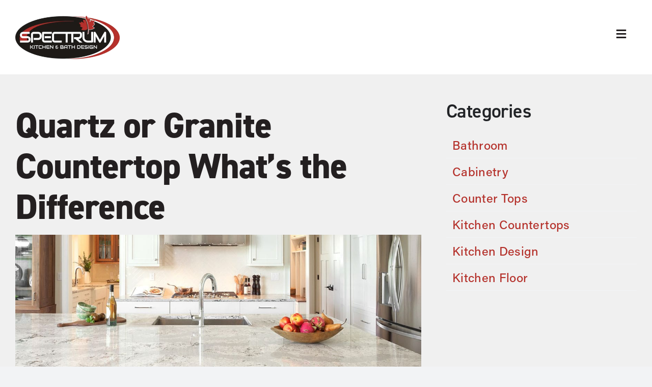

--- FILE ---
content_type: text/html; charset=UTF-8
request_url: https://spectrumkitchens.ca/quartz-or-granite-countertops/
body_size: 13060
content:
<!DOCTYPE html>
<html class="avada-html-layout-wide avada-html-header-position-top avada-is-100-percent-template" lang="en-US">
<head>
	<meta http-equiv="X-UA-Compatible" content="IE=edge" />
	<meta http-equiv="Content-Type" content="text/html; charset=utf-8"/>
	<meta name="google-site-verification" content="TERRUuPpirSwS-A0BMI3JV4qg4zxtbv8oMB4nkZ18_U" />
	<!-- Google Tag Manager -->
	<script>(function(w,d,s,l,i){w[l]=w[l]||[];w[l].push({'gtm.start':
	new Date().getTime(),event:'gtm.js'});var f=d.getElementsByTagName(s)[0],
	j=d.createElement(s),dl=l!='dataLayer'?'&l='+l:'';j.async=true;j.src=
	'https://www.googletagmanager.com/gtm.js?id='+i+dl;f.parentNode.insertBefore(j,f);
	})(window,document,'script','dataLayer','GTM-PGHRHFBH');</script>
	<!-- End Google Tag Manager -->

	<meta name="viewport" content="width=device-width, initial-scale=1" />
	<meta name='robots' content='index, follow, max-image-preview:large, max-snippet:-1, max-video-preview:-1' />

<!-- Google Tag Manager for WordPress by gtm4wp.com -->
<script data-cfasync="false" data-pagespeed-no-defer>
	var gtm4wp_datalayer_name = "dataLayer";
	var dataLayer = dataLayer || [];
</script>
<!-- End Google Tag Manager for WordPress by gtm4wp.com -->
	<!-- This site is optimized with the Yoast SEO plugin v26.3 - https://yoast.com/wordpress/plugins/seo/ -->
	<title>Quartz or Granite Countertop – Spectrum Kitchen</title>
	<meta name="description" content="Should you choose quartz or granite? These two countertop materials are often confused and many believe they are basically the same. But are they?" />
	<link rel="canonical" href="https://spectrumkitchens.ca/quartz-or-granite-countertops/" />
	<meta property="og:locale" content="en_US" />
	<meta property="og:type" content="article" />
	<meta property="og:title" content="Quartz or Granite Countertop – Spectrum Kitchen" />
	<meta property="og:description" content="Should you choose quartz or granite? These two countertop materials are often confused and many believe they are basically the same. But are they?" />
	<meta property="og:url" content="https://spectrumkitchens.ca/quartz-or-granite-countertops/" />
	<meta property="og:site_name" content="Spectrum Kitchen &amp; Bath Design" />
	<meta property="article:published_time" content="2019-09-09T18:43:17+00:00" />
	<meta property="og:image" content="https://spectrumkitchens.ca/wp-content/uploads/2019/09/granite-vs-quartz.jpg" />
	<meta property="og:image:width" content="1170" />
	<meta property="og:image:height" content="550" />
	<meta property="og:image:type" content="image/jpeg" />
	<meta name="author" content="lori Di Saverio" />
	<meta name="twitter:card" content="summary_large_image" />
	<meta name="twitter:label1" content="Written by" />
	<meta name="twitter:data1" content="lori Di Saverio" />
	<meta name="twitter:label2" content="Est. reading time" />
	<meta name="twitter:data2" content="4 minutes" />
	<script type="application/ld+json" class="yoast-schema-graph">{"@context":"https://schema.org","@graph":[{"@type":"WebPage","@id":"https://spectrumkitchens.ca/quartz-or-granite-countertops/","url":"https://spectrumkitchens.ca/quartz-or-granite-countertops/","name":"Quartz or Granite Countertop – Spectrum Kitchen","isPartOf":{"@id":"https://spectrumkitchens.ca/#website"},"primaryImageOfPage":{"@id":"https://spectrumkitchens.ca/quartz-or-granite-countertops/#primaryimage"},"image":{"@id":"https://spectrumkitchens.ca/quartz-or-granite-countertops/#primaryimage"},"thumbnailUrl":"https://spectrumkitchens.ca/wp-content/uploads/2019/09/granite-vs-quartz.jpg","datePublished":"2019-09-09T18:43:17+00:00","author":{"@id":"https://spectrumkitchens.ca/#/schema/person/41e0e91a7a7945e4628e2c7a389b9cef"},"description":"Should you choose quartz or granite? These two countertop materials are often confused and many believe they are basically the same. But are they?","breadcrumb":{"@id":"https://spectrumkitchens.ca/quartz-or-granite-countertops/#breadcrumb"},"inLanguage":"en-US","potentialAction":[{"@type":"ReadAction","target":["https://spectrumkitchens.ca/quartz-or-granite-countertops/"]}]},{"@type":"ImageObject","inLanguage":"en-US","@id":"https://spectrumkitchens.ca/quartz-or-granite-countertops/#primaryimage","url":"https://spectrumkitchens.ca/wp-content/uploads/2019/09/granite-vs-quartz.jpg","contentUrl":"https://spectrumkitchens.ca/wp-content/uploads/2019/09/granite-vs-quartz.jpg","width":1170,"height":550,"caption":"Quartz or Granite Countertop"},{"@type":"BreadcrumbList","@id":"https://spectrumkitchens.ca/quartz-or-granite-countertops/#breadcrumb","itemListElement":[{"@type":"ListItem","position":1,"name":"Home","item":"https://spectrumkitchens.ca/"},{"@type":"ListItem","position":2,"name":"Blog","item":"https://spectrumkitchens.ca/blog/"},{"@type":"ListItem","position":3,"name":"Quartz or Granite Countertop What&#8217;s the Difference"}]},{"@type":"WebSite","@id":"https://spectrumkitchens.ca/#website","url":"https://spectrumkitchens.ca/","name":"Spectrum Kitchen &amp; Bath Design","description":"","potentialAction":[{"@type":"SearchAction","target":{"@type":"EntryPoint","urlTemplate":"https://spectrumkitchens.ca/?s={search_term_string}"},"query-input":{"@type":"PropertyValueSpecification","valueRequired":true,"valueName":"search_term_string"}}],"inLanguage":"en-US"},{"@type":"Person","@id":"https://spectrumkitchens.ca/#/schema/person/41e0e91a7a7945e4628e2c7a389b9cef","name":"lori Di Saverio","image":{"@type":"ImageObject","inLanguage":"en-US","@id":"https://spectrumkitchens.ca/#/schema/person/image/","url":"https://secure.gravatar.com/avatar/39adf0bdaad6077eddd10a546a36e007f586195892004d757166ce6321504d67?s=96&d=mm&r=g","contentUrl":"https://secure.gravatar.com/avatar/39adf0bdaad6077eddd10a546a36e007f586195892004d757166ce6321504d67?s=96&d=mm&r=g","caption":"lori Di Saverio"},"url":"https://spectrumkitchens.ca/author/lori/"}]}</script>
	<!-- / Yoast SEO plugin. -->


<link rel='dns-prefetch' href='//use.typekit.net' />
<link rel="alternate" type="application/rss+xml" title="Spectrum Kitchen &amp; Bath Design &raquo; Feed" href="https://spectrumkitchens.ca/feed/" />
<link rel="alternate" type="application/rss+xml" title="Spectrum Kitchen &amp; Bath Design &raquo; Comments Feed" href="https://spectrumkitchens.ca/comments/feed/" />
		
		
		
				<link rel="alternate" type="application/rss+xml" title="Spectrum Kitchen &amp; Bath Design &raquo; Quartz or Granite Countertop What&#8217;s the Difference Comments Feed" href="https://spectrumkitchens.ca/quartz-or-granite-countertops/feed/" />
<link rel="alternate" title="oEmbed (JSON)" type="application/json+oembed" href="https://spectrumkitchens.ca/wp-json/oembed/1.0/embed?url=https%3A%2F%2Fspectrumkitchens.ca%2Fquartz-or-granite-countertops%2F" />
<link rel="alternate" title="oEmbed (XML)" type="text/xml+oembed" href="https://spectrumkitchens.ca/wp-json/oembed/1.0/embed?url=https%3A%2F%2Fspectrumkitchens.ca%2Fquartz-or-granite-countertops%2F&#038;format=xml" />
<style id='wp-img-auto-sizes-contain-inline-css' type='text/css'>
img:is([sizes=auto i],[sizes^="auto," i]){contain-intrinsic-size:3000px 1500px}
/*# sourceURL=wp-img-auto-sizes-contain-inline-css */
</style>
<style id='wp-block-library-inline-css' type='text/css'>
:root{--wp-block-synced-color:#7a00df;--wp-block-synced-color--rgb:122,0,223;--wp-bound-block-color:var(--wp-block-synced-color);--wp-editor-canvas-background:#ddd;--wp-admin-theme-color:#007cba;--wp-admin-theme-color--rgb:0,124,186;--wp-admin-theme-color-darker-10:#006ba1;--wp-admin-theme-color-darker-10--rgb:0,107,160.5;--wp-admin-theme-color-darker-20:#005a87;--wp-admin-theme-color-darker-20--rgb:0,90,135;--wp-admin-border-width-focus:2px}@media (min-resolution:192dpi){:root{--wp-admin-border-width-focus:1.5px}}.wp-element-button{cursor:pointer}:root .has-very-light-gray-background-color{background-color:#eee}:root .has-very-dark-gray-background-color{background-color:#313131}:root .has-very-light-gray-color{color:#eee}:root .has-very-dark-gray-color{color:#313131}:root .has-vivid-green-cyan-to-vivid-cyan-blue-gradient-background{background:linear-gradient(135deg,#00d084,#0693e3)}:root .has-purple-crush-gradient-background{background:linear-gradient(135deg,#34e2e4,#4721fb 50%,#ab1dfe)}:root .has-hazy-dawn-gradient-background{background:linear-gradient(135deg,#faaca8,#dad0ec)}:root .has-subdued-olive-gradient-background{background:linear-gradient(135deg,#fafae1,#67a671)}:root .has-atomic-cream-gradient-background{background:linear-gradient(135deg,#fdd79a,#004a59)}:root .has-nightshade-gradient-background{background:linear-gradient(135deg,#330968,#31cdcf)}:root .has-midnight-gradient-background{background:linear-gradient(135deg,#020381,#2874fc)}:root{--wp--preset--font-size--normal:16px;--wp--preset--font-size--huge:42px}.has-regular-font-size{font-size:1em}.has-larger-font-size{font-size:2.625em}.has-normal-font-size{font-size:var(--wp--preset--font-size--normal)}.has-huge-font-size{font-size:var(--wp--preset--font-size--huge)}.has-text-align-center{text-align:center}.has-text-align-left{text-align:left}.has-text-align-right{text-align:right}.has-fit-text{white-space:nowrap!important}#end-resizable-editor-section{display:none}.aligncenter{clear:both}.items-justified-left{justify-content:flex-start}.items-justified-center{justify-content:center}.items-justified-right{justify-content:flex-end}.items-justified-space-between{justify-content:space-between}.screen-reader-text{border:0;clip-path:inset(50%);height:1px;margin:-1px;overflow:hidden;padding:0;position:absolute;width:1px;word-wrap:normal!important}.screen-reader-text:focus{background-color:#ddd;clip-path:none;color:#444;display:block;font-size:1em;height:auto;left:5px;line-height:normal;padding:15px 23px 14px;text-decoration:none;top:5px;width:auto;z-index:100000}html :where(.has-border-color){border-style:solid}html :where([style*=border-top-color]){border-top-style:solid}html :where([style*=border-right-color]){border-right-style:solid}html :where([style*=border-bottom-color]){border-bottom-style:solid}html :where([style*=border-left-color]){border-left-style:solid}html :where([style*=border-width]){border-style:solid}html :where([style*=border-top-width]){border-top-style:solid}html :where([style*=border-right-width]){border-right-style:solid}html :where([style*=border-bottom-width]){border-bottom-style:solid}html :where([style*=border-left-width]){border-left-style:solid}html :where(img[class*=wp-image-]){height:auto;max-width:100%}:where(figure){margin:0 0 1em}html :where(.is-position-sticky){--wp-admin--admin-bar--position-offset:var(--wp-admin--admin-bar--height,0px)}@media screen and (max-width:600px){html :where(.is-position-sticky){--wp-admin--admin-bar--position-offset:0px}}

/*# sourceURL=wp-block-library-inline-css */
</style><style id='global-styles-inline-css' type='text/css'>
:root{--wp--preset--aspect-ratio--square: 1;--wp--preset--aspect-ratio--4-3: 4/3;--wp--preset--aspect-ratio--3-4: 3/4;--wp--preset--aspect-ratio--3-2: 3/2;--wp--preset--aspect-ratio--2-3: 2/3;--wp--preset--aspect-ratio--16-9: 16/9;--wp--preset--aspect-ratio--9-16: 9/16;--wp--preset--color--black: #000000;--wp--preset--color--cyan-bluish-gray: #abb8c3;--wp--preset--color--white: #ffffff;--wp--preset--color--pale-pink: #f78da7;--wp--preset--color--vivid-red: #cf2e2e;--wp--preset--color--luminous-vivid-orange: #ff6900;--wp--preset--color--luminous-vivid-amber: #fcb900;--wp--preset--color--light-green-cyan: #7bdcb5;--wp--preset--color--vivid-green-cyan: #00d084;--wp--preset--color--pale-cyan-blue: #8ed1fc;--wp--preset--color--vivid-cyan-blue: #0693e3;--wp--preset--color--vivid-purple: #9b51e0;--wp--preset--color--awb-color-1: #ffffff;--wp--preset--color--awb-color-2: #f9f9fb;--wp--preset--color--awb-color-3: #f2f3f5;--wp--preset--color--awb-color-4: #b4302a;--wp--preset--color--awb-color-5: #b4302a;--wp--preset--color--awb-color-6: #434549;--wp--preset--color--awb-color-7: #212326;--wp--preset--color--awb-color-8: #141617;--wp--preset--gradient--vivid-cyan-blue-to-vivid-purple: linear-gradient(135deg,rgb(6,147,227) 0%,rgb(155,81,224) 100%);--wp--preset--gradient--light-green-cyan-to-vivid-green-cyan: linear-gradient(135deg,rgb(122,220,180) 0%,rgb(0,208,130) 100%);--wp--preset--gradient--luminous-vivid-amber-to-luminous-vivid-orange: linear-gradient(135deg,rgb(252,185,0) 0%,rgb(255,105,0) 100%);--wp--preset--gradient--luminous-vivid-orange-to-vivid-red: linear-gradient(135deg,rgb(255,105,0) 0%,rgb(207,46,46) 100%);--wp--preset--gradient--very-light-gray-to-cyan-bluish-gray: linear-gradient(135deg,rgb(238,238,238) 0%,rgb(169,184,195) 100%);--wp--preset--gradient--cool-to-warm-spectrum: linear-gradient(135deg,rgb(74,234,220) 0%,rgb(151,120,209) 20%,rgb(207,42,186) 40%,rgb(238,44,130) 60%,rgb(251,105,98) 80%,rgb(254,248,76) 100%);--wp--preset--gradient--blush-light-purple: linear-gradient(135deg,rgb(255,206,236) 0%,rgb(152,150,240) 100%);--wp--preset--gradient--blush-bordeaux: linear-gradient(135deg,rgb(254,205,165) 0%,rgb(254,45,45) 50%,rgb(107,0,62) 100%);--wp--preset--gradient--luminous-dusk: linear-gradient(135deg,rgb(255,203,112) 0%,rgb(199,81,192) 50%,rgb(65,88,208) 100%);--wp--preset--gradient--pale-ocean: linear-gradient(135deg,rgb(255,245,203) 0%,rgb(182,227,212) 50%,rgb(51,167,181) 100%);--wp--preset--gradient--electric-grass: linear-gradient(135deg,rgb(202,248,128) 0%,rgb(113,206,126) 100%);--wp--preset--gradient--midnight: linear-gradient(135deg,rgb(2,3,129) 0%,rgb(40,116,252) 100%);--wp--preset--font-size--small: 18px;--wp--preset--font-size--medium: 20px;--wp--preset--font-size--large: 36px;--wp--preset--font-size--x-large: 42px;--wp--preset--font-size--normal: 24px;--wp--preset--font-size--xlarge: 48px;--wp--preset--font-size--huge: 72px;--wp--preset--spacing--20: 0.44rem;--wp--preset--spacing--30: 0.67rem;--wp--preset--spacing--40: 1rem;--wp--preset--spacing--50: 1.5rem;--wp--preset--spacing--60: 2.25rem;--wp--preset--spacing--70: 3.38rem;--wp--preset--spacing--80: 5.06rem;--wp--preset--shadow--natural: 6px 6px 9px rgba(0, 0, 0, 0.2);--wp--preset--shadow--deep: 12px 12px 50px rgba(0, 0, 0, 0.4);--wp--preset--shadow--sharp: 6px 6px 0px rgba(0, 0, 0, 0.2);--wp--preset--shadow--outlined: 6px 6px 0px -3px rgb(255, 255, 255), 6px 6px rgb(0, 0, 0);--wp--preset--shadow--crisp: 6px 6px 0px rgb(0, 0, 0);}:where(.is-layout-flex){gap: 0.5em;}:where(.is-layout-grid){gap: 0.5em;}body .is-layout-flex{display: flex;}.is-layout-flex{flex-wrap: wrap;align-items: center;}.is-layout-flex > :is(*, div){margin: 0;}body .is-layout-grid{display: grid;}.is-layout-grid > :is(*, div){margin: 0;}:where(.wp-block-columns.is-layout-flex){gap: 2em;}:where(.wp-block-columns.is-layout-grid){gap: 2em;}:where(.wp-block-post-template.is-layout-flex){gap: 1.25em;}:where(.wp-block-post-template.is-layout-grid){gap: 1.25em;}.has-black-color{color: var(--wp--preset--color--black) !important;}.has-cyan-bluish-gray-color{color: var(--wp--preset--color--cyan-bluish-gray) !important;}.has-white-color{color: var(--wp--preset--color--white) !important;}.has-pale-pink-color{color: var(--wp--preset--color--pale-pink) !important;}.has-vivid-red-color{color: var(--wp--preset--color--vivid-red) !important;}.has-luminous-vivid-orange-color{color: var(--wp--preset--color--luminous-vivid-orange) !important;}.has-luminous-vivid-amber-color{color: var(--wp--preset--color--luminous-vivid-amber) !important;}.has-light-green-cyan-color{color: var(--wp--preset--color--light-green-cyan) !important;}.has-vivid-green-cyan-color{color: var(--wp--preset--color--vivid-green-cyan) !important;}.has-pale-cyan-blue-color{color: var(--wp--preset--color--pale-cyan-blue) !important;}.has-vivid-cyan-blue-color{color: var(--wp--preset--color--vivid-cyan-blue) !important;}.has-vivid-purple-color{color: var(--wp--preset--color--vivid-purple) !important;}.has-black-background-color{background-color: var(--wp--preset--color--black) !important;}.has-cyan-bluish-gray-background-color{background-color: var(--wp--preset--color--cyan-bluish-gray) !important;}.has-white-background-color{background-color: var(--wp--preset--color--white) !important;}.has-pale-pink-background-color{background-color: var(--wp--preset--color--pale-pink) !important;}.has-vivid-red-background-color{background-color: var(--wp--preset--color--vivid-red) !important;}.has-luminous-vivid-orange-background-color{background-color: var(--wp--preset--color--luminous-vivid-orange) !important;}.has-luminous-vivid-amber-background-color{background-color: var(--wp--preset--color--luminous-vivid-amber) !important;}.has-light-green-cyan-background-color{background-color: var(--wp--preset--color--light-green-cyan) !important;}.has-vivid-green-cyan-background-color{background-color: var(--wp--preset--color--vivid-green-cyan) !important;}.has-pale-cyan-blue-background-color{background-color: var(--wp--preset--color--pale-cyan-blue) !important;}.has-vivid-cyan-blue-background-color{background-color: var(--wp--preset--color--vivid-cyan-blue) !important;}.has-vivid-purple-background-color{background-color: var(--wp--preset--color--vivid-purple) !important;}.has-black-border-color{border-color: var(--wp--preset--color--black) !important;}.has-cyan-bluish-gray-border-color{border-color: var(--wp--preset--color--cyan-bluish-gray) !important;}.has-white-border-color{border-color: var(--wp--preset--color--white) !important;}.has-pale-pink-border-color{border-color: var(--wp--preset--color--pale-pink) !important;}.has-vivid-red-border-color{border-color: var(--wp--preset--color--vivid-red) !important;}.has-luminous-vivid-orange-border-color{border-color: var(--wp--preset--color--luminous-vivid-orange) !important;}.has-luminous-vivid-amber-border-color{border-color: var(--wp--preset--color--luminous-vivid-amber) !important;}.has-light-green-cyan-border-color{border-color: var(--wp--preset--color--light-green-cyan) !important;}.has-vivid-green-cyan-border-color{border-color: var(--wp--preset--color--vivid-green-cyan) !important;}.has-pale-cyan-blue-border-color{border-color: var(--wp--preset--color--pale-cyan-blue) !important;}.has-vivid-cyan-blue-border-color{border-color: var(--wp--preset--color--vivid-cyan-blue) !important;}.has-vivid-purple-border-color{border-color: var(--wp--preset--color--vivid-purple) !important;}.has-vivid-cyan-blue-to-vivid-purple-gradient-background{background: var(--wp--preset--gradient--vivid-cyan-blue-to-vivid-purple) !important;}.has-light-green-cyan-to-vivid-green-cyan-gradient-background{background: var(--wp--preset--gradient--light-green-cyan-to-vivid-green-cyan) !important;}.has-luminous-vivid-amber-to-luminous-vivid-orange-gradient-background{background: var(--wp--preset--gradient--luminous-vivid-amber-to-luminous-vivid-orange) !important;}.has-luminous-vivid-orange-to-vivid-red-gradient-background{background: var(--wp--preset--gradient--luminous-vivid-orange-to-vivid-red) !important;}.has-very-light-gray-to-cyan-bluish-gray-gradient-background{background: var(--wp--preset--gradient--very-light-gray-to-cyan-bluish-gray) !important;}.has-cool-to-warm-spectrum-gradient-background{background: var(--wp--preset--gradient--cool-to-warm-spectrum) !important;}.has-blush-light-purple-gradient-background{background: var(--wp--preset--gradient--blush-light-purple) !important;}.has-blush-bordeaux-gradient-background{background: var(--wp--preset--gradient--blush-bordeaux) !important;}.has-luminous-dusk-gradient-background{background: var(--wp--preset--gradient--luminous-dusk) !important;}.has-pale-ocean-gradient-background{background: var(--wp--preset--gradient--pale-ocean) !important;}.has-electric-grass-gradient-background{background: var(--wp--preset--gradient--electric-grass) !important;}.has-midnight-gradient-background{background: var(--wp--preset--gradient--midnight) !important;}.has-small-font-size{font-size: var(--wp--preset--font-size--small) !important;}.has-medium-font-size{font-size: var(--wp--preset--font-size--medium) !important;}.has-large-font-size{font-size: var(--wp--preset--font-size--large) !important;}.has-x-large-font-size{font-size: var(--wp--preset--font-size--x-large) !important;}
/*# sourceURL=global-styles-inline-css */
</style>

<style id='classic-theme-styles-inline-css' type='text/css'>
/*! This file is auto-generated */
.wp-block-button__link{color:#fff;background-color:#32373c;border-radius:9999px;box-shadow:none;text-decoration:none;padding:calc(.667em + 2px) calc(1.333em + 2px);font-size:1.125em}.wp-block-file__button{background:#32373c;color:#fff;text-decoration:none}
/*# sourceURL=/wp-includes/css/classic-themes.min.css */
</style>
<link rel='stylesheet' id='go-gallery-css' href='https://spectrumkitchens.ca/wp-content/plugins/go-gallery/assets/css/go-gallery.css?ver=1.2' type='text/css' media='all' />
<link rel='stylesheet' id='go-gallery-effects-css' href='https://spectrumkitchens.ca/wp-content/plugins/go-gallery/assets/css/effects.css?ver=1.2' type='text/css' media='all' />
<link rel='stylesheet' id='qtlb-css' href='https://spectrumkitchens.ca/wp-content/plugins/go-gallery/assets/plugins/qtlb/styles.css?ver=1.2' type='text/css' media='all' />
<link rel='stylesheet' id='awb-adobe-external-style-css' href='https://use.typekit.net/ejw8yav.css?timestamp=1750838750&#038;ver=7.12' type='text/css' media='all' />
<link rel='stylesheet' id='child-style-css' href='https://spectrumkitchens.ca/wp-content/themes/Avada-Child-Theme/style.css?ver=6.9' type='text/css' media='all' />
<link rel='stylesheet' id='slick-theme-css' href='https://spectrumkitchens.ca/wp-content/themes/Avada-Child-Theme/slick/slick-theme.css?ver=6.9' type='text/css' media='all' />
<link rel='stylesheet' id='slick-css-css' href='https://spectrumkitchens.ca/wp-content/themes/Avada-Child-Theme/slick/slick.css?ver=6.9' type='text/css' media='all' />
<link rel='stylesheet' id='fusion-dynamic-css-css' href='https://spectrumkitchens.ca/wp-content/uploads/fusion-styles/65271472a08f1ea7943b068623eaa1bf.min.css?ver=3.12' type='text/css' media='all' />
<script type="text/javascript" src="https://spectrumkitchens.ca/wp-includes/js/jquery/jquery.min.js?ver=3.7.1" id="jquery-core-js"></script>
<script type="text/javascript" src="https://spectrumkitchens.ca/wp-includes/js/jquery/jquery-migrate.min.js?ver=3.4.1" id="jquery-migrate-js"></script>
<script type="text/javascript" src="https://spectrumkitchens.ca/wp-content/themes/Avada-Child-Theme/slick/slick.js" id="slick-js-js"></script>
<script type="text/javascript" src="https://spectrumkitchens.ca/wp-content/themes/Avada-Child-Theme/slick/custom.js" id="custom-js-js"></script>
<link rel="https://api.w.org/" href="https://spectrumkitchens.ca/wp-json/" /><link rel="alternate" title="JSON" type="application/json" href="https://spectrumkitchens.ca/wp-json/wp/v2/posts/3905" /><link rel="EditURI" type="application/rsd+xml" title="RSD" href="https://spectrumkitchens.ca/xmlrpc.php?rsd" />
<meta name="generator" content="WordPress 6.9" />
<link rel='shortlink' href='https://spectrumkitchens.ca/?p=3905' />

<!-- Google Tag Manager for WordPress by gtm4wp.com -->
<!-- GTM Container placement set to off -->
<script data-cfasync="false" data-pagespeed-no-defer type="text/javascript">
	var dataLayer_content = {"pagePostType":"post","pagePostType2":"single-post","pageCategory":["counter-tops"],"pagePostAuthor":"lori Di Saverio"};
	dataLayer.push( dataLayer_content );
</script>
<script data-cfasync="false" data-pagespeed-no-defer type="text/javascript">
	console.warn && console.warn("[GTM4WP] Google Tag Manager container code placement set to OFF !!!");
	console.warn && console.warn("[GTM4WP] Data layer codes are active but GTM container must be loaded using custom coding !!!");
</script>
<!-- End Google Tag Manager for WordPress by gtm4wp.com --><link rel="preload" href="https://spectrumkitchens.ca/wp-content/themes/Avada/includes/lib/assets/fonts/icomoon/awb-icons.woff" as="font" type="font/woff" crossorigin><link rel="preload" href="//spectrumkitchens.ca/wp-content/themes/Avada/includes/lib/assets/fonts/fontawesome/webfonts/fa-brands-400.woff2" as="font" type="font/woff2" crossorigin><link rel="preload" href="//spectrumkitchens.ca/wp-content/themes/Avada/includes/lib/assets/fonts/fontawesome/webfonts/fa-regular-400.woff2" as="font" type="font/woff2" crossorigin><link rel="preload" href="//spectrumkitchens.ca/wp-content/themes/Avada/includes/lib/assets/fonts/fontawesome/webfonts/fa-solid-900.woff2" as="font" type="font/woff2" crossorigin><style type="text/css" id="css-fb-visibility">@media screen and (max-width: 768px){.fusion-no-small-visibility{display:none !important;}body .sm-text-align-center{text-align:center !important;}body .sm-text-align-left{text-align:left !important;}body .sm-text-align-right{text-align:right !important;}body .sm-flex-align-center{justify-content:center !important;}body .sm-flex-align-flex-start{justify-content:flex-start !important;}body .sm-flex-align-flex-end{justify-content:flex-end !important;}body .sm-mx-auto{margin-left:auto !important;margin-right:auto !important;}body .sm-ml-auto{margin-left:auto !important;}body .sm-mr-auto{margin-right:auto !important;}body .fusion-absolute-position-small{position:absolute;top:auto;width:100%;}.awb-sticky.awb-sticky-small{ position: sticky; top: var(--awb-sticky-offset,0); }}@media screen and (min-width: 769px) and (max-width: 1280px){.fusion-no-medium-visibility{display:none !important;}body .md-text-align-center{text-align:center !important;}body .md-text-align-left{text-align:left !important;}body .md-text-align-right{text-align:right !important;}body .md-flex-align-center{justify-content:center !important;}body .md-flex-align-flex-start{justify-content:flex-start !important;}body .md-flex-align-flex-end{justify-content:flex-end !important;}body .md-mx-auto{margin-left:auto !important;margin-right:auto !important;}body .md-ml-auto{margin-left:auto !important;}body .md-mr-auto{margin-right:auto !important;}body .fusion-absolute-position-medium{position:absolute;top:auto;width:100%;}.awb-sticky.awb-sticky-medium{ position: sticky; top: var(--awb-sticky-offset,0); }}@media screen and (min-width: 1281px){.fusion-no-large-visibility{display:none !important;}body .lg-text-align-center{text-align:center !important;}body .lg-text-align-left{text-align:left !important;}body .lg-text-align-right{text-align:right !important;}body .lg-flex-align-center{justify-content:center !important;}body .lg-flex-align-flex-start{justify-content:flex-start !important;}body .lg-flex-align-flex-end{justify-content:flex-end !important;}body .lg-mx-auto{margin-left:auto !important;margin-right:auto !important;}body .lg-ml-auto{margin-left:auto !important;}body .lg-mr-auto{margin-right:auto !important;}body .fusion-absolute-position-large{position:absolute;top:auto;width:100%;}.awb-sticky.awb-sticky-large{ position: sticky; top: var(--awb-sticky-offset,0); }}</style><link rel="icon" href="https://spectrumkitchens.ca/wp-content/uploads/2025/07/favicon.png" sizes="32x32" />
<link rel="icon" href="https://spectrumkitchens.ca/wp-content/uploads/2025/07/favicon.png" sizes="192x192" />
<link rel="apple-touch-icon" href="https://spectrumkitchens.ca/wp-content/uploads/2025/07/favicon.png" />
<meta name="msapplication-TileImage" content="https://spectrumkitchens.ca/wp-content/uploads/2025/07/favicon.png" />
		<script type="text/javascript">
			var doc = document.documentElement;
			doc.setAttribute( 'data-useragent', navigator.userAgent );
		</script>
		
	</head>

<body class="wp-singular post-template-default single single-post postid-3905 single-format-standard wp-theme-Avada wp-child-theme-Avada-Child-Theme fusion-image-hovers fusion-pagination-sizing fusion-button_type-flat fusion-button_span-no fusion-button_gradient-linear avada-image-rollover-circle-no avada-image-rollover-no fusion-body ltr fusion-sticky-header no-tablet-sticky-header no-mobile-sticky-header no-mobile-slidingbar fusion-disable-outline fusion-sub-menu-fade mobile-logo-pos-left layout-wide-mode avada-has-boxed-modal-shadow-none layout-scroll-offset-full avada-has-zero-margin-offset-top fusion-top-header menu-text-align-center mobile-menu-design-classic fusion-show-pagination-text fusion-header-layout-v3 avada-responsive avada-footer-fx-none avada-menu-highlight-style-bar fusion-search-form-clean fusion-main-menu-search-overlay fusion-avatar-circle avada-dropdown-styles avada-blog-layout-large avada-blog-archive-layout-large avada-header-shadow-no avada-menu-icon-position-left avada-has-megamenu-shadow avada-has-mobile-menu-search avada-has-main-nav-search-icon avada-has-breadcrumb-mobile-hidden avada-has-titlebar-hide avada-header-border-color-full-transparent avada-has-pagination-width_height avada-flyout-menu-direction-fade avada-ec-views-v1" data-awb-post-id="3905">
	<!-- Google Tag Manager (noscript) -->
	<noscript><iframe src="https://www.googletagmanager.com/ns.html?id=GTM-PGHRHFBH"
	height="0" width="0" style="display:none;visibility:hidden"></iframe></noscript>
	<!-- End Google Tag Manager (noscript) -->

		<a class="skip-link screen-reader-text" href="#content">Skip to content</a>

	<div id="boxed-wrapper">
		
		<div id="wrapper" class="fusion-wrapper">
			<div id="home" style="position:relative;top:-1px;"></div>
												<div class="fusion-tb-header"><div class="fusion-fullwidth fullwidth-box fusion-builder-row-1 fusion-flex-container has-pattern-background has-mask-background nonhundred-percent-fullwidth non-hundred-percent-height-scrolling fusion-sticky-container" style="--awb-border-radius-top-left:0px;--awb-border-radius-top-right:0px;--awb-border-radius-bottom-right:0px;--awb-border-radius-bottom-left:0px;--awb-padding-top:30px;--awb-padding-bottom:30px;--awb-background-color:#ffffff;--awb-sticky-background-color:#ffffff !important;--awb-flex-wrap:wrap;" data-transition-offset="0" data-scroll-offset="0" data-sticky-small-visibility="1" data-sticky-medium-visibility="1" data-sticky-large-visibility="1" ><div class="fusion-builder-row fusion-row fusion-flex-align-items-stretch fusion-flex-content-wrap" style="max-width:1747.2px;margin-left: calc(-4% / 2 );margin-right: calc(-4% / 2 );"><div class="fusion-layout-column fusion_builder_column fusion-builder-column-0 fusion_builder_column_1_5 1_5 fusion-flex-column" style="--awb-bg-size:cover;--awb-width-large:20%;--awb-margin-top-large:0px;--awb-spacing-right-large:9.6%;--awb-margin-bottom-large:0px;--awb-spacing-left-large:9.6%;--awb-width-medium:20%;--awb-order-medium:0;--awb-spacing-right-medium:9.6%;--awb-spacing-left-medium:9.6%;--awb-width-small:40%;--awb-order-small:0;--awb-spacing-right-small:4.8%;--awb-spacing-left-small:4.8%;" data-scroll-devices="small-visibility,medium-visibility,large-visibility"><div class="fusion-column-wrapper fusion-column-has-shadow fusion-flex-justify-content-flex-start fusion-content-layout-column"><div class="fusion-image-element " style="--awb-caption-title-font-family:var(--h2_typography-font-family);--awb-caption-title-font-weight:var(--h2_typography-font-weight);--awb-caption-title-font-style:var(--h2_typography-font-style);--awb-caption-title-size:var(--h2_typography-font-size);--awb-caption-title-transform:var(--h2_typography-text-transform);--awb-caption-title-line-height:var(--h2_typography-line-height);--awb-caption-title-letter-spacing:var(--h2_typography-letter-spacing);"><span class=" fusion-imageframe imageframe-none imageframe-1 hover-type-none"><a class="fusion-no-lightbox" href="/" target="_self" aria-label="_Image_"><img fetchpriority="high" decoding="async" width="773" height="323" src="https://spectrumkitchens.ca/wp-content/uploads/2025/06/Image_.webp" alt class="img-responsive wp-image-13" srcset="https://spectrumkitchens.ca/wp-content/uploads/2025/06/Image_-200x84.webp 200w, https://spectrumkitchens.ca/wp-content/uploads/2025/06/Image_-300x125.webp 300w, https://spectrumkitchens.ca/wp-content/uploads/2025/06/Image_-400x167.webp 400w, https://spectrumkitchens.ca/wp-content/uploads/2025/06/Image_-600x251.webp 600w, https://spectrumkitchens.ca/wp-content/uploads/2025/06/Image_-768x321.webp 768w, https://spectrumkitchens.ca/wp-content/uploads/2025/06/Image_.webp 773w" sizes="(max-width: 768px) 100vw, 400px" /></a></span></div></div></div><div class="fusion-layout-column fusion_builder_column fusion-builder-column-1 fusion_builder_column_4_5 4_5 fusion-flex-column fusion-flex-align-self-center" style="--awb-bg-size:cover;--awb-width-large:80%;--awb-margin-top-large:0px;--awb-spacing-right-large:2.4%;--awb-margin-bottom-large:0px;--awb-spacing-left-large:2.4%;--awb-width-medium:80%;--awb-order-medium:0;--awb-spacing-right-medium:2.4%;--awb-spacing-left-medium:2.4%;--awb-width-small:60%;--awb-order-small:0;--awb-spacing-right-small:3.2%;--awb-spacing-left-small:3.2%;" data-scroll-devices="small-visibility,medium-visibility,large-visibility"><div class="fusion-column-wrapper fusion-column-has-shadow fusion-flex-justify-content-center fusion-content-layout-column"><nav class="awb-menu awb-menu_row awb-menu_em-hover mobile-mode-collapse-to-button awb-menu_icons-left awb-menu_dc-yes mobile-trigger-fullwidth-off awb-menu_mobile-toggle awb-menu_indent-left mobile-size-full-absolute loading mega-menu-loading awb-menu_desktop awb-menu_dropdown awb-menu_expand-right awb-menu_transition-fade" style="--awb-font-size:22px;--awb-text-transform:uppercase;--awb-align-items:center;--awb-justify-content:space-between;--awb-color:#231f20;--awb-active-color:#b4302a;--awb-submenu-color:#231f20;--awb-submenu-bg:#f4f4f4;--awb-submenu-sep-color:#ffffff;--awb-submenu-active-color:#b4302a;--awb-submenu-font-size:20px;--awb-submenu-text-transform:uppercase;--awb-main-justify-content:flex-start;--awb-mobile-nav-button-align-hor:flex-end;--awb-mobile-color:#231f20;--awb-mobile-active-color:#b4302a;--awb-trigger-padding-top:0px;--awb-mobile-trigger-color:#231f20;--awb-mobile-justify:flex-start;--awb-mobile-caret-left:auto;--awb-mobile-caret-right:0;--awb-fusion-font-family-typography:&quot;acumin-pro&quot;;--awb-fusion-font-style-typography:normal;--awb-fusion-font-weight-typography:500;--awb-fusion-font-family-submenu-typography:&quot;acumin-pro&quot;;--awb-fusion-font-style-submenu-typography:normal;--awb-fusion-font-weight-submenu-typography:500;--awb-fusion-font-family-mobile-typography:inherit;--awb-fusion-font-style-mobile-typography:normal;--awb-fusion-font-weight-mobile-typography:400;" aria-label="Primary Menu" data-breakpoint="1280" data-count="0" data-transition-type="fade" data-transition-time="300" data-expand="right"><button type="button" class="awb-menu__m-toggle awb-menu__m-toggle_no-text" aria-expanded="false" aria-controls="menu-primary-menu"><span class="awb-menu__m-toggle-inner"><span class="collapsed-nav-text"><span class="screen-reader-text">Toggle Navigation</span></span><span class="awb-menu__m-collapse-icon awb-menu__m-collapse-icon_no-text"><span class="awb-menu__m-collapse-icon-open awb-menu__m-collapse-icon-open_no-text fa-bars fas"></span><span class="awb-menu__m-collapse-icon-close awb-menu__m-collapse-icon-close_no-text fa-times fas"></span></span></span></button><ul id="menu-primary-menu" class="fusion-menu awb-menu__main-ul awb-menu__main-ul_row"><li  id="menu-item-97"  class="menu-item menu-item-type-post_type menu-item-object-page menu-item-has-children menu-item-97 awb-menu__li awb-menu__main-li awb-menu__main-li_regular"  data-item-id="97"><span class="awb-menu__main-background-default awb-menu__main-background-default_fade"></span><span class="awb-menu__main-background-active awb-menu__main-background-active_fade"></span><a  href="https://spectrumkitchens.ca/about-us/" class="awb-menu__main-a awb-menu__main-a_regular"><span class="menu-text">About Us</span><span class="awb-menu__open-nav-submenu-hover"></span></a><button type="button" aria-label="Open submenu of About Us" aria-expanded="false" class="awb-menu__open-nav-submenu_mobile awb-menu__open-nav-submenu_main"></button><ul class="awb-menu__sub-ul awb-menu__sub-ul_main"><li  id="menu-item-95"  class="menu-item menu-item-type-post_type menu-item-object-page menu-item-95 awb-menu__li awb-menu__sub-li" ><a  href="https://spectrumkitchens.ca/about-us/our-showroom/" class="awb-menu__sub-a"><span>Our Showroom</span></a></li><li  id="menu-item-96"  class="menu-item menu-item-type-post_type menu-item-object-page menu-item-96 awb-menu__li awb-menu__sub-li" ><a  href="https://spectrumkitchens.ca/about-us/our-team/" class="awb-menu__sub-a"><span>Our Team</span></a></li></ul></li><li  id="menu-item-8951"  class="menu-item menu-item-type-custom menu-item-object-custom menu-item-has-children menu-item-8951 awb-menu__li awb-menu__main-li awb-menu__main-li_regular"  data-item-id="8951"><span class="awb-menu__main-background-default awb-menu__main-background-default_fade"></span><span class="awb-menu__main-background-active awb-menu__main-background-active_fade"></span><a  href="#" class="awb-menu__main-a awb-menu__main-a_regular"><span class="menu-text">Our Services</span><span class="awb-menu__open-nav-submenu-hover"></span></a><button type="button" aria-label="Open submenu of Our Services" aria-expanded="false" class="awb-menu__open-nav-submenu_mobile awb-menu__open-nav-submenu_main"></button><ul class="awb-menu__sub-ul awb-menu__sub-ul_main"><li  id="menu-item-93"  class="menu-item menu-item-type-post_type menu-item-object-page menu-item-93 awb-menu__li awb-menu__sub-li" ><a  href="https://spectrumkitchens.ca/our-services/residential-communities/" class="awb-menu__sub-a"><span>Residential Communities</span></a></li><li  id="menu-item-91"  class="menu-item menu-item-type-post_type menu-item-object-page menu-item-91 awb-menu__li awb-menu__sub-li" ><a  href="https://spectrumkitchens.ca/our-services/kitchen-bath-design/" class="awb-menu__sub-a"><span>Kitchen &#038; Bathroom Custom Design</span></a></li><li  id="menu-item-92"  class="menu-item menu-item-type-post_type menu-item-object-page menu-item-92 awb-menu__li awb-menu__sub-li" ><a  href="https://spectrumkitchens.ca/our-services/kitchen-bath-renovations/" class="awb-menu__sub-a"><span>Kitchen &#038; Bathroom Custom Renovation</span></a></li></ul></li><li  id="menu-item-8952"  class="menu-item menu-item-type-custom menu-item-object-custom menu-item-has-children menu-item-8952 awb-menu__li awb-menu__main-li awb-menu__main-li_regular"  data-item-id="8952"><span class="awb-menu__main-background-default awb-menu__main-background-default_fade"></span><span class="awb-menu__main-background-active awb-menu__main-background-active_fade"></span><a  href="#" class="awb-menu__main-a awb-menu__main-a_regular"><span class="menu-text">Our Products</span><span class="awb-menu__open-nav-submenu-hover"></span></a><button type="button" aria-label="Open submenu of Our Products" aria-expanded="false" class="awb-menu__open-nav-submenu_mobile awb-menu__open-nav-submenu_main"></button><ul class="awb-menu__sub-ul awb-menu__sub-ul_main"><li  id="menu-item-89"  class="menu-item menu-item-type-post_type menu-item-object-page menu-item-89 awb-menu__li awb-menu__sub-li" ><a  href="https://spectrumkitchens.ca/products/cabinets-cabinet-hardware/" class="awb-menu__sub-a"><span>Cabinets &#038; Cabinet Hardware</span></a></li><li  id="menu-item-87"  class="menu-item menu-item-type-post_type menu-item-object-page menu-item-87 awb-menu__li awb-menu__sub-li" ><a  href="https://spectrumkitchens.ca/products/accessories/" class="awb-menu__sub-a"><span>Accessories</span></a></li></ul></li><li  id="menu-item-8953"  class="menu-item menu-item-type-custom menu-item-object-custom menu-item-has-children menu-item-8953 awb-menu__li awb-menu__main-li awb-menu__main-li_regular"  data-item-id="8953"><span class="awb-menu__main-background-default awb-menu__main-background-default_fade"></span><span class="awb-menu__main-background-active awb-menu__main-background-active_fade"></span><a  href="#" class="awb-menu__main-a awb-menu__main-a_regular"><span class="menu-text">Our Work</span><span class="awb-menu__open-nav-submenu-hover"></span></a><button type="button" aria-label="Open submenu of Our Work" aria-expanded="false" class="awb-menu__open-nav-submenu_mobile awb-menu__open-nav-submenu_main"></button><ul class="awb-menu__sub-ul awb-menu__sub-ul_main"><li  id="menu-item-82"  class="menu-item menu-item-type-post_type menu-item-object-page menu-item-82 awb-menu__li awb-menu__sub-li" ><a  href="https://spectrumkitchens.ca/portfolio/kitchen-bath-design/" class="awb-menu__sub-a"><span>Kitchen &#038; Bath Design Projects</span></a></li><li  id="menu-item-81"  class="menu-item menu-item-type-post_type menu-item-object-page menu-item-81 awb-menu__li awb-menu__sub-li" ><a  href="https://spectrumkitchens.ca/portfolio/kitchen-bath-renovation/" class="awb-menu__sub-a"><span>Kitchen &#038; Bath Renovations Projects</span></a></li></ul></li><li  id="menu-item-80"  class="menu-item menu-item-type-post_type menu-item-object-page menu-item-80 awb-menu__li awb-menu__main-li awb-menu__main-li_regular"  data-item-id="80"><span class="awb-menu__main-background-default awb-menu__main-background-default_fade"></span><span class="awb-menu__main-background-active awb-menu__main-background-active_fade"></span><a  href="https://spectrumkitchens.ca/our-suppliers/" class="awb-menu__main-a awb-menu__main-a_regular"><span class="menu-text">Our Suppliers</span></a></li><li  id="menu-item-79"  class="menu-item menu-item-type-post_type menu-item-object-page current_page_parent menu-item-79 awb-menu__li awb-menu__main-li awb-menu__main-li_regular"  data-item-id="79"><span class="awb-menu__main-background-default awb-menu__main-background-default_fade"></span><span class="awb-menu__main-background-active awb-menu__main-background-active_fade"></span><a  href="https://spectrumkitchens.ca/blog/" class="awb-menu__main-a awb-menu__main-a_regular"><span class="menu-text">Blog</span></a></li><li  id="menu-item-78"  class="menu-item menu-item-type-post_type menu-item-object-page menu-item-78 awb-menu__li awb-menu__main-li awb-menu__main-li_regular"  data-item-id="78"><span class="awb-menu__main-background-default awb-menu__main-background-default_fade"></span><span class="awb-menu__main-background-active awb-menu__main-background-active_fade"></span><a  href="https://spectrumkitchens.ca/contact-us/" class="awb-menu__main-a awb-menu__main-a_regular"><span class="menu-text">Contact</span></a></li></ul></nav></div></div></div></div>
</div>		<div id="sliders-container" class="fusion-slider-visibility">
					</div>
											
			
						<main id="main" class="clearfix width-100">
				<div class="fusion-row" style="max-width:100%;">

<section id="content" style="width: 100%;">
									<div id="post-3905" class="post-3905 post type-post status-publish format-standard has-post-thumbnail hentry category-counter-tops">

				<div class="post-content">
					<div class="fusion-fullwidth fullwidth-box fusion-builder-row-2 fusion-flex-container has-pattern-background has-mask-background nonhundred-percent-fullwidth non-hundred-percent-height-scrolling" style="--awb-border-radius-top-left:0px;--awb-border-radius-top-right:0px;--awb-border-radius-bottom-right:0px;--awb-border-radius-bottom-left:0px;--awb-padding-top:50px;--awb-padding-bottom:50px;--awb-background-color:#f0f0f0;--awb-flex-wrap:wrap;" ><div class="fusion-builder-row fusion-row fusion-flex-align-items-flex-start fusion-flex-content-wrap" style="max-width:1747.2px;margin-left: calc(-4% / 2 );margin-right: calc(-4% / 2 );"><div class="fusion-layout-column fusion_builder_column fusion-builder-column-2 fusion_builder_column_2_3 2_3 fusion-flex-column" style="--awb-bg-size:cover;--awb-width-large:66.666666666667%;--awb-margin-top-large:0px;--awb-spacing-right-large:2.88%;--awb-margin-bottom-large:20px;--awb-spacing-left-large:2.88%;--awb-width-medium:66.666666666667%;--awb-order-medium:0;--awb-spacing-right-medium:2.88%;--awb-spacing-left-medium:2.88%;--awb-width-small:100%;--awb-order-small:0;--awb-spacing-right-small:1.92%;--awb-spacing-left-small:1.92%;"><div class="fusion-column-wrapper fusion-column-has-shadow fusion-flex-justify-content-flex-start fusion-content-layout-column"><div class="fusion-title title fusion-title-1 fusion-sep-none fusion-title-text fusion-title-size-one"><h1 class="fusion-title-heading title-heading-left fusion-responsive-typography-calculated" style="margin:0;--fontSize:70;line-height:1.15;">Quartz or Granite Countertop What&#8217;s the Difference</h1></div><div class="fusion-image-element " style="--awb-caption-title-font-family:var(--h2_typography-font-family);--awb-caption-title-font-weight:var(--h2_typography-font-weight);--awb-caption-title-font-style:var(--h2_typography-font-style);--awb-caption-title-size:var(--h2_typography-font-size);--awb-caption-title-transform:var(--h2_typography-text-transform);--awb-caption-title-line-height:var(--h2_typography-line-height);--awb-caption-title-letter-spacing:var(--h2_typography-letter-spacing);"><span class=" fusion-imageframe imageframe-none imageframe-2 hover-type-none"><img decoding="async" width="1170" height="550" alt="Quartz or Granite Countertop" title="granite vs quartz" src="https://spectrumkitchens.ca/wp-content/uploads/2019/09/granite-vs-quartz.jpg" class="img-responsive wp-image-4080" srcset="https://spectrumkitchens.ca/wp-content/uploads/2019/09/granite-vs-quartz-200x94.jpg 200w, https://spectrumkitchens.ca/wp-content/uploads/2019/09/granite-vs-quartz-400x188.jpg 400w, https://spectrumkitchens.ca/wp-content/uploads/2019/09/granite-vs-quartz-600x282.jpg 600w, https://spectrumkitchens.ca/wp-content/uploads/2019/09/granite-vs-quartz-800x376.jpg 800w, https://spectrumkitchens.ca/wp-content/uploads/2019/09/granite-vs-quartz.jpg 1170w" sizes="(max-width: 768px) 100vw, 1170px" /></span></div><div class="fusion-meta-tb fusion-meta-tb-1 floated" style="--awb-height:44px;--awb-font-size:18px;--awb-margin-bottom:15px;--awb-margin-top:15px;--awb-border-color:var(--awb-color4);--awb-alignment-medium:flex-start;--awb-alignment-small:flex-start;"><span class="fusion-tb-published-date">Published On: September 9, 2019</span><span class="fusion-meta-tb-sep"></span><span class="fusion-tb-categories">Categories: <a href="https://spectrumkitchens.ca/category/counter-tops/" rel="category tag">Counter Tops</a></span><span class="fusion-meta-tb-sep"></span></div><div class="fusion-content-tb fusion-content-tb-1" style="--awb-text-color:var(--awb-color8);--awb-font-size:24px;--awb-text-transform:none;"><p><img decoding="async" class="size-medium wp-image-4080 alignleft" src="https://spectrumkitchens.ca/wp-content/uploads/2019/09/granite-vs-quartz-300x141.jpg" alt="Quartz or Granite Countertop" width="300" height="141" srcset="https://spectrumkitchens.ca/wp-content/uploads/2019/09/granite-vs-quartz-200x94.jpg 200w, https://spectrumkitchens.ca/wp-content/uploads/2019/09/granite-vs-quartz-300x141.jpg 300w, https://spectrumkitchens.ca/wp-content/uploads/2019/09/granite-vs-quartz-400x188.jpg 400w, https://spectrumkitchens.ca/wp-content/uploads/2019/09/granite-vs-quartz-600x282.jpg 600w, https://spectrumkitchens.ca/wp-content/uploads/2019/09/granite-vs-quartz-768x361.jpg 768w, https://spectrumkitchens.ca/wp-content/uploads/2019/09/granite-vs-quartz-800x376.jpg 800w, https://spectrumkitchens.ca/wp-content/uploads/2019/09/granite-vs-quartz-1024x481.jpg 1024w, https://spectrumkitchens.ca/wp-content/uploads/2019/09/granite-vs-quartz.jpg 1170w" sizes="(max-width: 300px) 100vw, 300px" />One of the most common questions we hear from customers regarding their kitchen countertop selection relates to whether they should choose quartz or granite. These two countertop materials are often confused and many believe they are basically the same. Let’s take a look at some of the basics regarding these materials so that you can make a more informed choice when you are performing your kitchen renovation here in Ottawa.</p>
<h2></h2>
<p><span id="more-3905"></span></p>
<h2><strong>Quartz Countertop</strong></h2>
<p>Quartz is a material that is man-made by a manufacturer and put together with a combination of ground quartz, a color pigmentation, and a resin to bind it all together. The color pigmentation that is added allows quartz to be offered in a variety of colors and this gives it an advantage for customers who are looking for a specific color in their kitchen. It also allows the color to be more consistent throughout the slab. Since countertops act as a focal point in the kitchen, especially if there is a kitchen island, the color selection can make a big difference in the look and feel of the kitchen space.</p>
<p style="text-align: right;"><img decoding="async" class="size-medium wp-image-4082 alignright" src="https://spectrumkitchens.ca/wp-content/uploads/2019/09/quartz--300x225.jpg" alt="quartz kitchen countertop" width="300" height="225" srcset="https://spectrumkitchens.ca/wp-content/uploads/2019/09/quartz--200x150.jpg 200w, https://spectrumkitchens.ca/wp-content/uploads/2019/09/quartz--300x225.jpg 300w, https://spectrumkitchens.ca/wp-content/uploads/2019/09/quartz--400x300.jpg 400w, https://spectrumkitchens.ca/wp-content/uploads/2019/09/quartz--600x450.jpg 600w, https://spectrumkitchens.ca/wp-content/uploads/2019/09/quartz--768x576.jpg 768w, https://spectrumkitchens.ca/wp-content/uploads/2019/09/quartz--800x600.jpg 800w, https://spectrumkitchens.ca/wp-content/uploads/2019/09/quartz--1024x768.jpg 1024w, https://spectrumkitchens.ca/wp-content/uploads/2019/09/quartz--1200x900.jpg 1200w, https://spectrumkitchens.ca/wp-content/uploads/2019/09/quartz-.jpg 1280w" sizes="(max-width: 300px) 100vw, 300px" /></p>
<p>The engineering of the quartz also can produce distinctive looks, with a flecked style being the result of coarsely ground quartz, and a smooth and uniform style coming from finely ground quartz.</p>
<p>Quartz is also a very durable material. It is stain-resistant and non-porous and this means no sealant is ever required. As such, it is easier to maintain than granite.</p>
<p>While staining agents (such as red wine, tomato juice or tea) won’t be absorbed into the quartz, they can still leave a lasting impression if they are not cleaned up quickly. This is because certain stains can discolor the quartz if proper care is not used once they spill. So, while quartz is more stain-resistant than granite, this doesn’t mean it is wise to leave spills on the countertop for long periods of time.</p>
<h2><strong>Granite Countertops</strong></h2>
<p>Granite is a natural stone that boasts a variety of advantages, including scratch resistance and heat resistance.</p>
<p>In terms of visual appeal, each slab of granite is unique since it is cut from natural stone. This means your kitchen will have a one of a kind, natural look when you use granite.</p>
<p><img decoding="async" class="size-medium wp-image-4081 alignright" src="https://spectrumkitchens.ca/wp-content/uploads/2019/09/granite-300x247.jpg" alt="Granite Countertop" width="300" height="247" srcset="https://spectrumkitchens.ca/wp-content/uploads/2019/09/granite-200x165.jpg 200w, https://spectrumkitchens.ca/wp-content/uploads/2019/09/granite-300x247.jpg 300w, https://spectrumkitchens.ca/wp-content/uploads/2019/09/granite.jpg 398w" sizes="(max-width: 300px) 100vw, 300px" /></p>
<p>For colors, granite is available in a wide variety of colors but less selection than quartz, since the pi</p>
<p>gmentation in quartz is added and any color can be purposefully selected. Despite this, granite still offers a wide enough color selection to please most homeowners.</p>
<p>Additionally, customers should know that granite is porous and can stain if proper care is not taken. Granite countertops will always start with a sealant applied and they must be re-coated again according to manufacturer recommendations (usually in the time frame of every 6 to 24 months).</p>
<p>While this is an extra step of maintenance, the sealant will protect the natural stone from staining as the liquid will sit on top of the sealant and not absorb into the stone. Again, this doesn’t mean you should leave red wine to sit on the countertop overnight. But it does provide some peace of mind for your investment to know that the sealant, if properly applied, will protect your countertop for years to come.</p>
</div></div></div><div class="fusion-layout-column fusion_builder_column fusion-builder-column-3 fusion_builder_column_1_3 1_3 fusion-flex-column" style="--awb-bg-size:cover;--awb-width-large:33.333333333333%;--awb-margin-top-large:0px;--awb-spacing-right-large:5.76%;--awb-margin-bottom-large:20px;--awb-spacing-left-large:5.76%;--awb-width-medium:33.333333333333%;--awb-order-medium:0;--awb-spacing-right-medium:5.76%;--awb-spacing-left-medium:5.76%;--awb-width-small:100%;--awb-order-small:0;--awb-spacing-right-small:1.92%;--awb-spacing-left-small:1.92%;"><div class="fusion-column-wrapper fusion-column-has-shadow fusion-flex-justify-content-flex-start fusion-content-layout-column"><div class="fusion-widget-area awb-widget-area-element fusion-widget-area-1 fusion-content-widget-area" style="--awb-title-size:38px;--awb-title-color:var(--awb-color7);--awb-padding:0px 0px 0px 0px;" id="widget_blog"><section id="categories-2" class="widget widget_categories" style="border-style: solid;border-color:transparent;border-width:0px;"><div class="heading"><h4 class="widget-title">Categories</h4></div>
			<ul>
					<li class="cat-item cat-item-11"><a href="https://spectrumkitchens.ca/category/bathroom/">Bathroom</a>
</li>
	<li class="cat-item cat-item-17"><a href="https://spectrumkitchens.ca/category/cabinetry/">Cabinetry</a>
</li>
	<li class="cat-item cat-item-8"><a href="https://spectrumkitchens.ca/category/counter-tops/">Counter Tops</a>
</li>
	<li class="cat-item cat-item-14"><a href="https://spectrumkitchens.ca/category/kitchen-countertps/">Kitchen Countertops</a>
</li>
	<li class="cat-item cat-item-10"><a href="https://spectrumkitchens.ca/category/kitchen-design/">Kitchen Design</a>
</li>
	<li class="cat-item cat-item-9"><a href="https://spectrumkitchens.ca/category/kitchen-floor/">Kitchen Floor</a>
</li>
	<li class="cat-item cat-item-1"><a href="https://spectrumkitchens.ca/category/uncategorized/">Uncategorized</a>
</li>
			</ul>

			</section><div class="fusion-additional-widget-content"></div></div></div></div></div></div>
				</div>
			</div>
			</section>
						
					</div>  <!-- fusion-row -->
				</main>  <!-- #main -->
				
				
								
					<div class="fusion-tb-footer fusion-footer"><div class="fusion-footer-widget-area fusion-widget-area"><div class="fusion-fullwidth fullwidth-box fusion-builder-row-3 fusion-flex-container has-pattern-background has-mask-background fusion-parallax-none nonhundred-percent-fullwidth non-hundred-percent-height-scrolling" style="--link_hover_color: #b4302a;--link_color: #ffffff;--awb-border-radius-top-left:0px;--awb-border-radius-top-right:0px;--awb-border-radius-bottom-right:0px;--awb-border-radius-bottom-left:0px;--awb-padding-top:40px;--awb-padding-bottom:40px;--awb-background-image:url(&quot;https://spectrumkitchens.ca/wp-content/uploads/2025/06/footer-bg.jpg&quot;);--awb-background-size:cover;--awb-flex-wrap:wrap;" ><div class="fusion-builder-row fusion-row fusion-flex-align-items-stretch fusion-flex-content-wrap" style="max-width:1747.2px;margin-left: calc(-4% / 2 );margin-right: calc(-4% / 2 );"><div class="fusion-layout-column fusion_builder_column fusion-builder-column-4 fusion_builder_column_1_3 1_3 fusion-flex-column" style="--awb-bg-size:cover;--awb-width-large:33.333333333333%;--awb-margin-top-large:0px;--awb-spacing-right-large:5.76%;--awb-margin-bottom-large:20px;--awb-spacing-left-large:5.76%;--awb-width-medium:33.333333333333%;--awb-order-medium:0;--awb-spacing-right-medium:5.76%;--awb-spacing-left-medium:5.76%;--awb-width-small:100%;--awb-order-small:0;--awb-spacing-right-small:1.92%;--awb-spacing-left-small:1.92%;"><div class="fusion-column-wrapper fusion-column-has-shadow fusion-flex-justify-content-flex-start fusion-content-layout-column"><div class="fusion-text fusion-text-1" style="--awb-font-size:24px;--awb-text-transform:uppercase;--awb-text-color:#ffffff;--awb-text-font-family:&quot;din-2014&quot;;--awb-text-font-style:normal;--awb-text-font-weight:600;"><p>Spectrum Kitchen &amp; Bath Design</p>
</div><div class="fusion-text fusion-text-2 fusion-text-no-margin" style="--awb-font-size:20px;--awb-text-color:#ffffff;--awb-margin-top:15px;--awb-margin-bottom:0px;--awb-text-font-family:&quot;din-2014&quot;;--awb-text-font-style:normal;--awb-text-font-weight:600;"><p>A: 430 Hazeldean Rd Unit 2, Kanata ON K2L 1T9</p>
<p>T: <a href="tel:613-521-6966">613-521-6966</a></p>
<p>F: 613-521-1617</p>
<p>E: <a href="mailto:info@spectrumkitchens.ca">info@spectrumkitchens.ca</a></p>
</div><div class="fusion-social-links fusion-social-links-1" style="--awb-margin-top:20px;--awb-margin-right:0px;--awb-margin-bottom:0px;--awb-margin-left:0px;--awb-box-border-top:2px;--awb-box-border-right:2px;--awb-box-border-bottom:2px;--awb-box-border-left:2px;--awb-icon-colors-hover:#b4302a;--awb-box-colors-hover:var(--awb-color1);--awb-box-border-color:#ffffff;--awb-box-border-color-hover:#b4302a;"><div class="fusion-social-networks boxed-icons color-type-custom"><div class="fusion-social-networks-wrapper"><a class="fusion-social-network-icon fusion-tooltip fusion-facebook awb-icon-facebook" style="color:#ffffff;font-size:18px;width:18px;background-color:rgba(191,191,191,0);border-color:rgba(191,191,191,0);border-radius:0px;" title="Facebook" aria-label="facebook" target="_blank" rel="noopener noreferrer" href="https://www.facebook.com/spectrumkitchenandbathdesign/"></a><a class="fusion-social-network-icon fusion-tooltip fusion-dropbox awb-icon-dropbox" style="color:#ffffff;font-size:18px;width:18px;background-color:rgba(191,191,191,0);border-color:rgba(191,191,191,0);border-radius:0px;" title="Dropbox" aria-label="dropbox" target="_blank" rel="noopener noreferrer" href="https://www.houzz.com/professionals/kitchen-and-bath-designers/spectrum-kitchen-and-bath-design-pfvwus-pf~1259021890"></a></div></div></div></div></div><div class="fusion-layout-column fusion_builder_column fusion-builder-column-5 fusion_builder_column_1_6 1_6 fusion-flex-column" style="--awb-bg-size:cover;--awb-width-large:16.666666666667%;--awb-margin-top-large:0px;--awb-spacing-right-large:11.52%;--awb-margin-bottom-large:20px;--awb-spacing-left-large:11.52%;--awb-width-medium:16.666666666667%;--awb-order-medium:0;--awb-spacing-right-medium:11.52%;--awb-spacing-left-medium:11.52%;--awb-width-small:100%;--awb-order-small:0;--awb-spacing-right-small:1.92%;--awb-spacing-left-small:1.92%;"><div class="fusion-column-wrapper fusion-column-has-shadow fusion-flex-justify-content-flex-start fusion-content-layout-column"><div class="fusion-text fusion-text-3" style="--awb-font-size:24px;--awb-text-transform:uppercase;--awb-text-color:#ffffff;--awb-text-font-family:&quot;din-2014&quot;;--awb-text-font-style:normal;--awb-text-font-weight:600;"><p>Quick Links</p>
</div><nav class="awb-menu awb-menu_column awb-menu_em-hover mobile-mode-collapse-to-button awb-menu_icons-left awb-menu_dc-yes mobile-trigger-fullwidth-off awb-menu_mobile-toggle awb-menu_indent-left mobile-size-full-absolute loading mega-menu-loading awb-menu_desktop awb-menu_dropdown awb-menu_expand-right awb-menu_transition-fade" style="--awb-font-size:20px;--awb-line-height:1.4;--awb-margin-top:15px;--awb-text-transform:uppercase;--awb-gap:20px;--awb-color:#ffffff;--awb-active-color:#b4302a;--awb-main-justify-content:flex-start;--awb-mobile-justify:flex-start;--awb-mobile-caret-left:auto;--awb-mobile-caret-right:0;--awb-fusion-font-family-typography:&quot;din-2014&quot;;--awb-fusion-font-style-typography:normal;--awb-fusion-font-weight-typography:400;--awb-fusion-font-family-submenu-typography:inherit;--awb-fusion-font-style-submenu-typography:normal;--awb-fusion-font-weight-submenu-typography:400;--awb-fusion-font-family-mobile-typography:inherit;--awb-fusion-font-style-mobile-typography:normal;--awb-fusion-font-weight-mobile-typography:400;" aria-label="Quick Links" data-breakpoint="0" data-count="1" data-transition-type="fade" data-transition-time="300" data-expand="right"><ul id="menu-quick-links" class="fusion-menu awb-menu__main-ul awb-menu__main-ul_column"><li  id="menu-item-27"  class="menu-item menu-item-type-custom menu-item-object-custom menu-item-27 awb-menu__li awb-menu__main-li awb-menu__main-li_regular"  data-item-id="27"><span class="awb-menu__main-background-default awb-menu__main-background-default_fade"></span><span class="awb-menu__main-background-active awb-menu__main-background-active_fade"></span><a  href="https://spectrumkitchens.ca/our-services/kitchen-bath-design/" class="awb-menu__main-a awb-menu__main-a_regular"><span class="menu-text">Kitchen Bath Design</span></a></li><li  id="menu-item-29"  class="menu-item menu-item-type-custom menu-item-object-custom menu-item-29 awb-menu__li awb-menu__main-li awb-menu__main-li_regular"  data-item-id="29"><span class="awb-menu__main-background-default awb-menu__main-background-default_fade"></span><span class="awb-menu__main-background-active awb-menu__main-background-active_fade"></span><a  href="https://spectrumkitchens.ca/our-services/kitchen-bath-renovations/" class="awb-menu__main-a awb-menu__main-a_regular"><span class="menu-text">Renovation</span></a></li></ul></nav></div></div><div class="fusion-layout-column fusion_builder_column fusion-builder-column-6 fusion_builder_column_1_4 1_4 fusion-flex-column" style="--awb-bg-size:cover;--awb-width-large:25%;--awb-margin-top-large:0px;--awb-spacing-right-large:7.68%;--awb-margin-bottom-large:20px;--awb-spacing-left-large:7.68%;--awb-width-medium:25%;--awb-order-medium:0;--awb-spacing-right-medium:7.68%;--awb-spacing-left-medium:7.68%;--awb-width-small:100%;--awb-order-small:0;--awb-spacing-right-small:1.92%;--awb-spacing-left-small:1.92%;"><div class="fusion-column-wrapper fusion-column-has-shadow fusion-flex-justify-content-flex-start fusion-content-layout-column"><div class="fusion-text fusion-text-4" style="--awb-font-size:24px;--awb-text-transform:uppercase;--awb-text-color:#ffffff;--awb-text-font-family:&quot;din-2014&quot;;--awb-text-font-style:normal;--awb-text-font-weight:600;"><p>We Value Your Feedback</p>
</div><div class="fusion-text fusion-text-5 fusion-text-no-margin" style="--awb-font-size:22px;--awb-text-color:#ffffff;--awb-margin-top:15px;--awb-margin-bottom:0px;--awb-text-font-family:&quot;din-2014&quot;;--awb-text-font-style:normal;--awb-text-font-weight:400;"><p>Loved our service? Share your experience by leaving us a Google review!</p>
</div><div ><a class="fusion-button button-flat fusion-button-default-size button-custom fusion-button-default button-1 fusion-button-default-span fusion-button-default-type" style="--button_accent_color:var(--awb-color1);--button_border_color:#ffffff;--button_accent_hover_color:#ffffff;--button_border_hover_color:#b4302a;--button_gradient_top_color:rgba(180,48,42,0);--button_gradient_bottom_color:rgba(180,48,42,0);--button_gradient_top_color_hover:#b4302a;--button_gradient_bottom_color_hover:#b4302a;--button_font_size:22px;--button_padding-top:10px;--button_padding-bottom:10px;--button_typography-font-family:&quot;din-2014&quot;;--button_typography-font-style:normal;--button_typography-font-weight:400;--button_margin-top:30px;" target="_blank" rel="noopener noreferrer" href="https://www.google.com/search?sca_esv=3d3edac27adaa913&amp;rlz=1C1CHBD_enIN1001IN1001&amp;si=AMgyJEuzsz2NflaaWzrzdpjxXXRaJ2hfdMsbe_mSWso6src8s_Af1-tl-6Ah1GuDCAQXo9mosAsQm6tTkHNQGMGl5k0Q0jvmFgDbyV5ROor-v1wWEn7LstgFhVmHfC-hEFLFHF_cwn0wgZJmJND-mOLzJIE6rV3-YA%3D%3D&amp;q=Spectrum+Kitchen+%26+Bath+Design+Reviews&amp;sa=X&amp;ved=2ahUKEwiCseeJvOyQAxW2SmwGHRUHEDcQ0bkNegQIKxAE&amp;biw=1536&amp;bih=703&amp;dpr=1.25#"><span class="fusion-button-text awb-button__text awb-button__text--default">Leave a Review</span></a></div></div></div><div class="fusion-layout-column fusion_builder_column fusion-builder-column-7 fusion_builder_column_1_4 1_4 fusion-flex-column" style="--awb-bg-size:cover;--awb-width-large:25%;--awb-margin-top-large:0px;--awb-spacing-right-large:7.68%;--awb-margin-bottom-large:20px;--awb-spacing-left-large:7.68%;--awb-width-medium:25%;--awb-order-medium:0;--awb-spacing-right-medium:7.68%;--awb-spacing-left-medium:7.68%;--awb-width-small:100%;--awb-order-small:0;--awb-spacing-right-small:1.92%;--awb-spacing-left-small:1.92%;" data-scroll-devices="small-visibility,medium-visibility,large-visibility"><div class="fusion-column-wrapper fusion-column-has-shadow fusion-flex-justify-content-center fusion-content-layout-column"><div class="fusion-image-element " style="text-align:center;--awb-caption-title-font-family:var(--h2_typography-font-family);--awb-caption-title-font-weight:var(--h2_typography-font-weight);--awb-caption-title-font-style:var(--h2_typography-font-style);--awb-caption-title-size:var(--h2_typography-font-size);--awb-caption-title-transform:var(--h2_typography-text-transform);--awb-caption-title-line-height:var(--h2_typography-line-height);--awb-caption-title-letter-spacing:var(--h2_typography-letter-spacing);"><span class=" fusion-imageframe imageframe-none imageframe-3 hover-type-none"><img decoding="async" width="469" height="85" title="_Image_ (1)" src="https://spectrumkitchens.ca/wp-content/uploads/2025/06/Image_-1.webp" alt class="img-responsive wp-image-31" srcset="https://spectrumkitchens.ca/wp-content/uploads/2025/06/Image_-1-200x36.webp 200w, https://spectrumkitchens.ca/wp-content/uploads/2025/06/Image_-1-300x54.webp 300w, https://spectrumkitchens.ca/wp-content/uploads/2025/06/Image_-1-400x72.webp 400w, https://spectrumkitchens.ca/wp-content/uploads/2025/06/Image_-1.webp 469w" sizes="(max-width: 768px) 100vw, 400px" /></span></div></div></div></div></div>
</div></div>
																</div> <!-- wrapper -->
		</div> <!-- #boxed-wrapper -->
				<a class="fusion-one-page-text-link fusion-page-load-link" tabindex="-1" href="#" aria-hidden="true">Page load link</a>

		<div class="avada-footer-scripts">
			<script type="text/javascript">var fusionNavIsCollapsed=function(e){var t,n;window.innerWidth<=e.getAttribute("data-breakpoint")?(e.classList.add("collapse-enabled"),e.classList.remove("awb-menu_desktop"),e.classList.contains("expanded")||window.dispatchEvent(new CustomEvent("fusion-mobile-menu-collapsed",{detail:{nav:e}})),(n=e.querySelectorAll(".menu-item-has-children.expanded")).length&&n.forEach((function(e){e.querySelector(".awb-menu__open-nav-submenu_mobile").setAttribute("aria-expanded","false")}))):(null!==e.querySelector(".menu-item-has-children.expanded .awb-menu__open-nav-submenu_click")&&e.querySelector(".menu-item-has-children.expanded .awb-menu__open-nav-submenu_click").click(),e.classList.remove("collapse-enabled"),e.classList.add("awb-menu_desktop"),null!==e.querySelector(".awb-menu__main-ul")&&e.querySelector(".awb-menu__main-ul").removeAttribute("style")),e.classList.add("no-wrapper-transition"),clearTimeout(t),t=setTimeout(()=>{e.classList.remove("no-wrapper-transition")},400),e.classList.remove("loading")},fusionRunNavIsCollapsed=function(){var e,t=document.querySelectorAll(".awb-menu");for(e=0;e<t.length;e++)fusionNavIsCollapsed(t[e])};function avadaGetScrollBarWidth(){var e,t,n,l=document.createElement("p");return l.style.width="100%",l.style.height="200px",(e=document.createElement("div")).style.position="absolute",e.style.top="0px",e.style.left="0px",e.style.visibility="hidden",e.style.width="200px",e.style.height="150px",e.style.overflow="hidden",e.appendChild(l),document.body.appendChild(e),t=l.offsetWidth,e.style.overflow="scroll",t==(n=l.offsetWidth)&&(n=e.clientWidth),document.body.removeChild(e),jQuery("html").hasClass("awb-scroll")&&10<t-n?10:t-n}fusionRunNavIsCollapsed(),window.addEventListener("fusion-resize-horizontal",fusionRunNavIsCollapsed);</script><script type="speculationrules">
{"prefetch":[{"source":"document","where":{"and":[{"href_matches":"/*"},{"not":{"href_matches":["/wp-*.php","/wp-admin/*","/wp-content/uploads/*","/wp-content/*","/wp-content/plugins/*","/wp-content/themes/Avada-Child-Theme/*","/wp-content/themes/Avada/*","/*\\?(.+)"]}},{"not":{"selector_matches":"a[rel~=\"nofollow\"]"}},{"not":{"selector_matches":".no-prefetch, .no-prefetch a"}}]},"eagerness":"conservative"}]}
</script>
<!-- Qt LightBox Template  -->
<div id="qt_popup_lb">
<div class="qt_popup_header">
<span id="qt_popup_close" class="qt-popup-close-button">X</span>
</div>
<div class="qt_popup_body">
<div class="qt_popup_content"></div>
</div>
<div class="qt_popup_footer"></div>
</div>
<!-- End of Qt LightBox Template --><script type="text/javascript" src="https://spectrumkitchens.ca/wp-includes/js/imagesloaded.min.js?ver=5.0.0" id="imagesloaded-js"></script>
<script type="text/javascript" src="https://spectrumkitchens.ca/wp-content/plugins/go-gallery/assets/plugins/isotope/isotope.pkgd.min.js?ver=1.2" id="isotope-js"></script>
<script type="text/javascript" src="https://spectrumkitchens.ca/wp-content/plugins/go-gallery/assets/js/go-gallery.js?ver=1.2" id="go-gallery-js"></script>
<script type="text/javascript" src="https://spectrumkitchens.ca/wp-content/plugins/go-gallery/assets/plugins/qtlb/scripts.js?ver=1.2" id="qtlb-js"></script>
<script type="text/javascript" src="https://spectrumkitchens.ca/wp-includes/js/comment-reply.min.js?ver=6.9" id="comment-reply-js" async="async" data-wp-strategy="async" fetchpriority="low"></script>
<script type="text/javascript" src="https://spectrumkitchens.ca/wp-content/uploads/fusion-scripts/b762d7a83aa31b221b5ea3d5d074180a.min.js?ver=3.12" id="fusion-scripts-js"></script>
				<script type="text/javascript">
				jQuery( document ).ready( function() {
					var ajaxurl = 'https://spectrumkitchens.ca/wp-admin/admin-ajax.php';
					if ( 0 < jQuery( '.fusion-login-nonce' ).length ) {
						jQuery.get( ajaxurl, { 'action': 'fusion_login_nonce' }, function( response ) {
							jQuery( '.fusion-login-nonce' ).html( response );
						});
					}
				});
				</script>
						</div>

			<section class="to-top-container to-top-right" aria-labelledby="awb-to-top-label">
		<a href="#" id="toTop" class="fusion-top-top-link">
			<span id="awb-to-top-label" class="screen-reader-text">Go to Top</span>

					</a>
	</section>
		</body>
</html>


--- FILE ---
content_type: application/javascript; charset=UTF-8
request_url: https://spectrumkitchens.ca/wp-content/themes/Avada-Child-Theme/slick/custom.js
body_size: -416
content:
jQuery(document).ready(function() {
    jQuery(".regular").slick({
        dots: true,
        infinite: true,
        arrows: true,
        slidesToShow: 3,
        slidesToScroll: 3,
        responsive: [
            {
                breakpoint: 991,
                settings: {
                    slidesToShow: 2,
                    slidesToScroll: 1,
                }
            },
            {
                breakpoint: 768,
                settings: {
                    slidesToShow: 1,
                    slidesToScroll: 1,
                }
            }
        ]
    });
    jQuery(".home_slider").slick({
        dots: true,
        infinite: true,
        arrows: false,
        slidesToShow: 1,
        slidesToScroll: 1,
    });
});